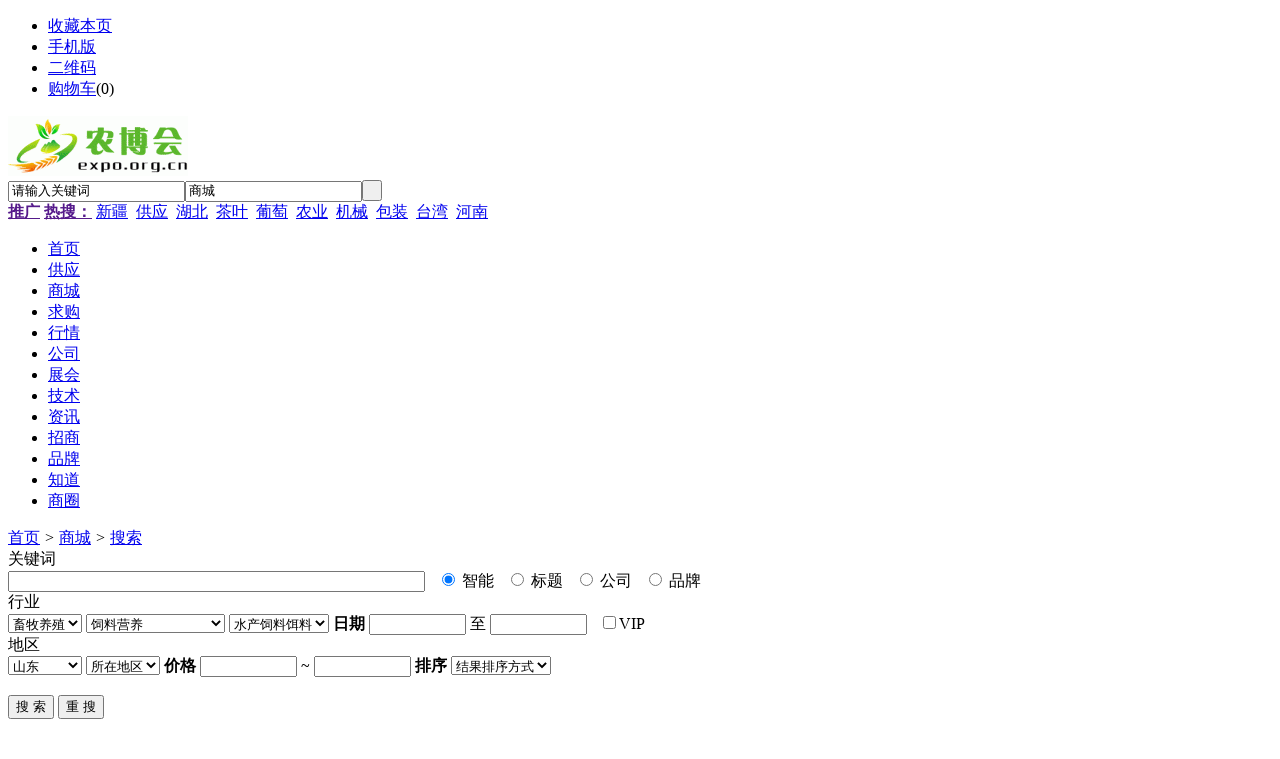

--- FILE ---
content_type: text/html;charset=UTF-8
request_url: http://www.expo.org.cn/mall/search.php?catid=1440&areaid=16
body_size: 6394
content:
<!doctype html>
<html>
<head>
<meta charset="UTF-8"/>
<title>山东_水产饲料饵料_饲料营养_畜牧养殖_商城搜索_网上农博会</title>
<meta http-equiv="mobile-agent" content="format=html5;url=http://www.expo.org.cn/mobile/mall/search.php?catid=1440&areaid=16">
<link rel="shortcut icon" type="image/x-icon" href="http://www.expo.org.cn/favicon.ico"/>
<link rel="bookmark" type="image/x-icon" href="http://www.expo.org.cn/favicon.ico"/>
<link rel="archives" title="网上农博会" href="http://www.expo.org.cn/archiver/"/>
<link rel="stylesheet" type="text/css" href="http://www.expo.org.cn/skin/default/style.css"/>
<link rel="stylesheet" type="text/css" href="http://www.expo.org.cn/skin/default/mall.css"/>
<!--[if lte IE 6]>
<link rel="stylesheet" type="text/css" href="http://www.expo.org.cn/skin/default/ie6.css"/>
<![endif]-->
<script type="text/javascript">window.onerror=function(){return true;}</script><script type="text/javascript" src="http://www.expo.org.cn/lang/zh-cn/lang.js"></script>
<script type="text/javascript" src="http://www.expo.org.cn/file/script/config.js"></script>
<!--[if lte IE 9]><!-->
<script type="text/javascript" src="http://www.expo.org.cn/file/script/jquery-1.5.2.min.js"></script>
<!--<![endif]-->
<!--[if (gte IE 10)|!(IE)]><!-->
<script type="text/javascript" src="http://www.expo.org.cn/file/script/jquery-2.1.1.min.js"></script>
<!--<![endif]-->
<script type="text/javascript" src="http://www.expo.org.cn/file/script/common.js"></script>
<script type="text/javascript" src="http://www.expo.org.cn/file/script/page.js"></script>
<script type="text/javascript" src="http://www.expo.org.cn/file/script/jquery.lazyload.js"></script><script type="text/javascript">
GoMobile('http://www.expo.org.cn/mobile/mall/search.php?catid=1440&areaid=16');
var searchid = 16;
</script>
</head>
<body>
<div class="head" id="head">
<div class="head_m">
<div class="head_r" id="destoon_member"></div>
<div class="head_l">
<ul>
<li class="h_fav"><script type="text/javascript">addFav('收藏本页');</script></li>
<li class="h_mobile"><a href="javascript:Dmobile();">手机版</a></li><li class="h_qrcode"><a href="javascript:Dqrcode();">二维码</a></li><li class="h_cart"><a href="http://www.expo.org.cn/member/cart.php">购物车</a>(<span class="head_t" id="destoon_cart">0</span>)</li></ul>
</div>
</div>
</div>
<div class="m head_s" id="destoon_space"></div>
<div class="m"><div id="search_tips" style="display:none;"></div></div>
<div id="destoon_qrcode" style="display:none;"></div><div class="m">
<div id="search_module" style="display:none;" onMouseOut="Dh('search_module');" onMouseOver="Ds('search_module');">
<ul>
<li onClick="setModule('5','供应')">供应</li><li onClick="setModule('16','商城')">商城</li><li onClick="setModule('6','求购')">求购</li><li onClick="setModule('7','行情')">行情</li><li onClick="setModule('4','公司')">公司</li><li onClick="setModule('8','展会')">展会</li><li onClick="setModule('23','技术')">技术</li><li onClick="setModule('21','资讯')">资讯</li><li onClick="setModule('22','招商')">招商</li><li onClick="setModule('13','品牌')">品牌</li><li onClick="setModule('10','知道')">知道</li><li onClick="setModule('18','商圈')">商圈</li></ul>
</div>
</div>
<div class="m">
<div class="logo f_l"><a href="http://www.expo.org.cn/"><img src="http://www.expo.org.cn/file/upload/201902/14/142643951.gif" alt="网上农博会"/></a></div>
<form id="destoon_search" action="http://www.expo.org.cn/mall/search.php" onSubmit="return Dsearch(1);">
<input type="hidden" name="moduleid" value="16" id="destoon_moduleid"/>
<input type="hidden" name="spread" value="0" id="destoon_spread"/>
<div class="head_search">
<div>
<input name="kw" id="destoon_kw" type="text" class="search_i" value="请输入关键词" onFocus="if(this.value=='请输入关键词') this.value='';" onKeyUp="STip(this.value);" autocomplete="off" x-webkit-speech speech/><input type="text" id="destoon_select" class="search_m" value="商城" readonly onFocus="this.blur();" onClick="$('#search_module').fadeIn('fast');"/><input type="submit" value=" " class="search_s"/>
</div>
</div>
</form>
<div class="head_search_kw f_l"><a href="" onClick="Dsearch_top();return false;"><strong>推广</strong></a> 
<a href="" onClick="Dsearch_adv();return false;"><strong>热搜：</strong></a>
<span id="destoon_word"><a href="http://www.expo.org.cn/mall/search.php?kw=%E6%96%B0%E7%96%86">新疆</a>&nbsp; <a href="http://www.expo.org.cn/mall/search.php?kw=%E4%BE%9B%E5%BA%94">供应</a>&nbsp; <a href="http://www.expo.org.cn/mall/search.php?kw=%E6%B9%96%E5%8C%97">湖北</a>&nbsp; <a href="http://www.expo.org.cn/mall/search.php?kw=%E8%8C%B6%E5%8F%B6">茶叶</a>&nbsp; <a href="http://www.expo.org.cn/mall/search.php?kw=%E8%91%A1%E8%90%84">葡萄</a>&nbsp; <a href="http://www.expo.org.cn/mall/search.php?kw=%E5%86%9C%E4%B8%9A">农业</a>&nbsp; <a href="http://www.expo.org.cn/mall/search.php?kw=%E6%9C%BA%E6%A2%B0">机械</a>&nbsp; <a href="http://www.expo.org.cn/mall/search.php?kw=%E5%8C%85%E8%A3%85">包装</a>&nbsp; <a href="http://www.expo.org.cn/mall/search.php?kw=%E5%8F%B0%E6%B9%BE">台湾</a>&nbsp; <a href="http://www.expo.org.cn/mall/search.php?kw=%E6%B2%B3%E5%8D%97">河南</a>&nbsp; </span></div>
</div>
<div class="mmenu">
<div class="w1200">
<div class="menu">
<ul><li><a href="http://www.expo.org.cn/"><span>首页</span></a></li><li><a href="http://www.expo.org.cn/sell/"><span>供应</span></a></li><li class="menuon"><a href="http://www.expo.org.cn/mall/"><span>商城</span></a></li><li><a href="http://www.expo.org.cn/buy/"><span>求购</span></a></li><li><a href="http://www.expo.org.cn/quote/"><span>行情</span></a></li><li><a href="http://www.expo.org.cn/company/"><span>公司</span></a></li><li><a href="http://www.expo.org.cn/exhibit/"><span>展会</span></a></li><li><a href="http://www.expo.org.cn/jishu/"><span>技术</span></a></li><li><a href="http://www.expo.org.cn/news/"><span>资讯</span></a></li><li><a href="http://www.expo.org.cn/invest/"><span>招商</span></a></li><li><a href="http://www.expo.org.cn/brand/"><span>品牌</span></a></li><li><a href="http://www.expo.org.cn/know/"><span>知道</span></a></li><li><a href="http://www.expo.org.cn/club/"><span>商圈</span></a></li></ul>
</div>
</div>
</div>
<div class="m b20" id="headb"></div><div class="m">
<div class="nav bd-b"><a href="http://www.expo.org.cn/">首页</a> <i>&gt;</i> <a href="http://www.expo.org.cn/mall/">商城</a> <i>&gt;</i> <a href="http://www.expo.org.cn/mall/search.php">搜索</a></div>
</div>
<div class="m m2">
<div class="m2l">
<form action="http://www.expo.org.cn/mall/search.php" id="fsearch">
<input type="hidden" name="list" id="list" value="0"/>
<div class="sort">
<div class="sort-k">关键词</div>
<div class="sort-v">
<input type="text" size="50" name="kw" value=""/> &nbsp;
<input type="radio" name="fields" value="0" id="fd_0" checked/><label for="fd_0"> 智能</label> &nbsp;
<input type="radio" name="fields" value="1" id="fd_1"/><label for="fd_1"> 标题</label> &nbsp;
<input type="radio" name="fields" value="3" id="fd_3"/><label for="fd_3"> 公司</label> &nbsp;
<input type="radio" name="fields" value="4" id="fd_4"/><label for="fd_4"> 品牌</label> &nbsp;
</div>
<div class="c_b"></div>
</div>
<div class="sort">
<div class="sort-k">行业</div>
<div class="sort-v">
<input name="catid" id="catid_1" type="hidden" value="1440"/><span id="load_category_1"><select onchange="load_category(this.value, 1);" ><option value="0">不限分类</option><option value="905">蔬菜</option><option value="906">水果</option><option value="907">食用菌</option><option value="908">粮油</option><option value="913">兽药</option><option value="910">花卉苗木</option><option value="912" selected>畜牧养殖</option><option value="911">茶叶</option><option value="909">中草药</option><option value="914">饲料肥料</option><option value="915">种业</option><option value="916">农药</option><option value="917">农机农具</option><option value="918">渔业</option></select> <select onchange="load_category(this.value, 1);" ><option value="912">不限分类</option><option value="985">畜禽良种</option><option value="994">肉类</option><option value="987" selected>饲料营养</option><option value="990">蜂产品</option><option value="988">禽蛋及制品</option><option value="989">乳制品</option><option value="991">动物提取物</option><option value="992">畜禽养殖设备及用具</option><option value="993">屠宰及肉类加工设备</option><option value="986">特种养殖</option><option value="995">毛皮产品</option><option value="996">其他未分类</option></select> <select onchange="load_category(this.value, 1);" ><option value="987">不限分类</option><option value="1436">畜禽饲料</option><option value="1437">添加剂</option><option value="1438">饲料原料</option><option value="1439">微生物制剂</option><option value="1440" selected>水产饲料饵料</option></select> </span><script type="text/javascript">var category_moduleid = new Array;category_moduleid[1]="16";var category_title = new Array;category_title[1]='不限分类';var category_extend = new Array;category_extend[1]='eec0iCTvFacAFQfSRCbEbhvMhmdleaK6mfanKXszoXM-E-';var category_catid = new Array;category_catid[1]='1440';var category_deep = new Array;category_deep[1]='0';</script><script type="text/javascript" src="http://www.expo.org.cn/file/script/category.js"></script><b>日期</b>
<script type="text/javascript" src="http://www.expo.org.cn/file/script/calendar.js"></script><input type="text" name="fromdate" id="fromdate" value="" size="10" onfocus="ca_show('fromdate', '', 0);" readonly ondblclick="this.value='';"/> 至 <input type="text" name="todate" id="todate" value="" size="10" onfocus="ca_show('todate', '', 0);" readonly ondblclick="this.value='';"/> &nbsp;
<input type="checkbox" name="vip" id="vip" value="1"/>VIP &nbsp;
</div>
<div class="c_b"></div>
</div>
<div class="sort">
<div class="sort-k">地区</div>
<div class="sort-v">
<input name="areaid" id="areaid_1" type="hidden" value="16"/><span id="load_area_1"><select onchange="load_area(this.value, 1);" ><option value="0">所在地区</option><option value="1">北京</option><option value="2">上海</option><option value="3">天津</option><option value="4">重庆</option><option value="5">河北</option><option value="6">山西</option><option value="7">内蒙古</option><option value="8">辽宁</option><option value="9">吉林</option><option value="10">黑龙江</option><option value="11">江苏</option><option value="12">浙江</option><option value="13">安徽</option><option value="14">福建</option><option value="15">江西</option><option value="16" selected>山东</option><option value="17">河南</option><option value="18">湖北</option><option value="19">湖南</option><option value="20">广东</option><option value="21">广西</option><option value="22">海南</option><option value="23">四川</option><option value="24">贵州</option><option value="25">云南</option><option value="26">西藏</option><option value="27">陕西</option><option value="28">甘肃</option><option value="29">青海</option><option value="30">宁夏</option><option value="31">新疆</option><option value="32">台湾</option><option value="33">香港</option><option value="34">澳门</option></select> <select onchange="load_area(this.value, 1);" ><option value="16">所在地区</option><option value="166">济南市</option><option value="167">青岛市</option><option value="168">淄博市</option><option value="169">枣庄市</option><option value="170">东营市</option><option value="171">烟台市</option><option value="172">潍坊市</option><option value="173">济宁市</option><option value="174">泰安市</option><option value="175">威海市</option><option value="176">日照市</option><option value="177">莱芜市</option><option value="178">临沂市</option><option value="179">德州市</option><option value="180">聊城市</option><option value="181">滨州市</option><option value="182">荷泽市</option></select> </span><script type="text/javascript">var area_title = new Array;area_title[1]='所在地区';var area_extend = new Array;area_extend[1]='8d69cNJRbnCl2ydZgUT3e-P-LWmydIAprp0-S-JatOo42vg-E-';var area_areaid = new Array;area_areaid[1]='16';var area_deep = new Array;area_deep[1]='0';</script><script type="text/javascript" src="http://www.expo.org.cn/file/script/area.js"></script><b>价格</b>
<input type="text" size="10" name="minprice" value=""/> ~ <input type="text" size="10" name="maxprice" value=""/>
<b>排序</b>
<select name="order" ><option value="0" selected=selected>结果排序方式</option><option value="1">按相似度排序</option><option value="2">价格由高到低</option><option value="3">价格由低到高</option><option value="4">销量由高到低</option><option value="5">销量由低到高</option><option value="6">评论由低到高</option><option value="7">评论由高到低</option><option value="8">人气由高到低</option><option value="9">人气由低到高</option></select></div>
<div class="c_b"></div>
</div>
<div class="sort">
<div class="sort-k">&nbsp;</div>
<div class="sort-v">
<input type="submit" value="搜 索" class="btn-blue"/>
<input type="button" value="重 搜" class="btn" onclick="Go('http://www.expo.org.cn/mall/search.php');"/>
</div>
<div class="c_b"></div>
</div>
</form>
<div style="padding:20px 10px 30px 30px;line-height:180%;">
<strong class="px14">抱歉，没有找到相关的内容。</strong>
<br/><br/>
&nbsp;<strong>建议您：</strong><br/>
&nbsp;&nbsp;&bull; 看看输入的文字是否有误<br/>
&nbsp;&nbsp;&bull; 去掉可能不必要的字词，如“的”、“什么”等<br/>
&nbsp;&nbsp;&bull; 调整更确切的关键词或搜索条件<br/>
</div>
</div>
<div class="m2r">
<div class="sponsor"></div>
<div class="head-sub"><strong>今日排行</strong></div>
<div class="list-rank">
<ul>
<li title="搜索1次 约3条结果"><span class="f_r">3条</span><em>1</em><a href="http://www.expo.org.cn/mall/search.php?kw=%E5%8F%B0%E6%B9%BE">台湾</a></li>
<li title="搜索1次 约5条结果"><span class="f_r">5条</span><em>2</em><a href="http://www.expo.org.cn/mall/search.php?kw=%E6%B9%96%E5%8C%97">湖北</a></li>
<li title="搜索1次 约2条结果"><span class="f_r">2条</span><em>3</em><a href="http://www.expo.org.cn/mall/search.php?kw=%E6%9C%BA%E6%A2%B0">机械</a></li>
<li title="搜索1次 约9条结果"><span class="f_r">9条</span><i>4</i><a href="http://www.expo.org.cn/mall/search.php?kw=%E6%B2%B3%E5%8D%97">河南</a></li>
</ul></div>
<div class="head-sub"><strong>本周排行</strong></div>
<div class="list-rank">
<ul>
<li title="搜索5次 约8条结果"><span class="f_r">8条</span><em>1</em><a href="http://www.expo.org.cn/mall/search.php?kw=%E6%A0%B8%E6%A1%83">核桃</a></li>
<li title="搜索4次 约3条结果"><span class="f_r">3条</span><em>2</em><a href="http://www.expo.org.cn/mall/search.php?kw=%E5%8F%B0%E6%B9%BE">台湾</a></li>
<li title="搜索4次 约2条结果"><span class="f_r">2条</span><em>3</em><a href="http://www.expo.org.cn/mall/search.php?kw=%E7%8E%89%E7%B1%B3">玉米</a></li>
<li title="搜索3次 约2条结果"><span class="f_r">2条</span><i>4</i><a href="http://www.expo.org.cn/mall/search.php?kw=%E5%86%9C%E6%88%B7">农户</a></li>
<li title="搜索3次 约9条结果"><span class="f_r">9条</span><i>5</i><a href="http://www.expo.org.cn/mall/search.php?kw=%E5%B1%B1%E4%B8%9C">山东</a></li>
<li title="搜索3次 约15条结果"><span class="f_r">15条</span><i>6</i><a href="http://www.expo.org.cn/mall/search.php?kw=%E8%9C%9C">蜜</a></li>
<li title="搜索2次 约5条结果"><span class="f_r">5条</span><i>7</i><a href="http://www.expo.org.cn/mall/search.php?kw=%E6%B9%96%E5%8C%97">湖北</a></li>
<li title="搜索2次 约1332条结果"><span class="f_r">1332条</span><i>8</i><a href="http://www.expo.org.cn/mall/search.php?kw=%E4%BE%9B%E5%BA%94">供应</a></li>
<li title="搜索2次 约34条结果"><span class="f_r">34条</span><i>9</i><a href="http://www.expo.org.cn/mall/search.php?kw=%E5%8C%85%E8%A3%85">包装</a></li>
</ul></div>
<div class="head-sub"><strong>本月排行</strong></div>
<div class="list-rank">
<ul>
<li title="搜索5次 约8条结果"><span class="f_r">8条</span><em>1</em><a href="http://www.expo.org.cn/mall/search.php?kw=%E6%A0%B8%E6%A1%83">核桃</a></li>
<li title="搜索4次 约3条结果"><span class="f_r">3条</span><em>2</em><a href="http://www.expo.org.cn/mall/search.php?kw=%E5%8F%B0%E6%B9%BE">台湾</a></li>
<li title="搜索4次 约2条结果"><span class="f_r">2条</span><em>3</em><a href="http://www.expo.org.cn/mall/search.php?kw=%E7%8E%89%E7%B1%B3">玉米</a></li>
<li title="搜索3次 约2条结果"><span class="f_r">2条</span><i>4</i><a href="http://www.expo.org.cn/mall/search.php?kw=%E5%86%9C%E6%88%B7">农户</a></li>
<li title="搜索3次 约9条结果"><span class="f_r">9条</span><i>5</i><a href="http://www.expo.org.cn/mall/search.php?kw=%E5%B1%B1%E4%B8%9C">山东</a></li>
<li title="搜索3次 约15条结果"><span class="f_r">15条</span><i>6</i><a href="http://www.expo.org.cn/mall/search.php?kw=%E8%9C%9C">蜜</a></li>
<li title="搜索2次 约5条结果"><span class="f_r">5条</span><i>7</i><a href="http://www.expo.org.cn/mall/search.php?kw=%E6%B9%96%E5%8C%97">湖北</a></li>
<li title="搜索2次 约1332条结果"><span class="f_r">1332条</span><i>8</i><a href="http://www.expo.org.cn/mall/search.php?kw=%E4%BE%9B%E5%BA%94">供应</a></li>
<li title="搜索2次 约34条结果"><span class="f_r">34条</span><i>9</i><a href="http://www.expo.org.cn/mall/search.php?kw=%E5%8C%85%E8%A3%85">包装</a></li>
</ul></div>
</div>
<div class="c_b"></div>
</div>
<div class="m b20" id="footb"></div>
<div class="m">
<div class="foot_page">
<a href="http://www.expo.org.cn/">网站首页</a> &nbsp;|&nbsp; 
<a href="http://www.expo.org.cn/about/help.html">广告招商</a> &nbsp;|&nbsp; 
<a href="http://www.expo.org.cn/extend/copyright.html">版权隐私</a> &nbsp;|&nbsp; 
<a href="http://www.expo.org.cn/extend/agreement.html">使用协议</a> &nbsp;|&nbsp; 
<a href="http://www.expo.org.cn/extend/contact.html">联系方式</a> &nbsp;|&nbsp; 
<a href="http://www.expo.org.cn/extend/about.html">关于我们</a> &nbsp;|&nbsp; 
<a href="http://www.expo.org.cn/sitemap/">网站地图</a> &nbsp;|&nbsp; 
<a href="http://www.expo.org.cn/spread/">排名推广</a> &nbsp;|&nbsp; 
<a href="http://www.expo.org.cn/ad/">广告服务</a> &nbsp;|&nbsp; <a href="http://www.expo.org.cn/gift/">积分换礼</a> &nbsp;|&nbsp; <a href="http://www.expo.org.cn/guestbook/">网站留言</a> &nbsp;|&nbsp; <a href="http://www.expo.org.cn/feed/">RSS订阅</a> &nbsp;|&nbsp;  <a href="javascript:SendReport();">违规举报</a>
 &nbsp;|&nbsp; <a href="http://www.miibeian.gov.cn" target="_blank">京ICP备05007059号</a></div>
</div>
<div class="m">
<div class="foot">
<div id="copyright">©2008-2019 expo.org.cn 网上农博会（农业、农村、农民三农信息免费发布） All Rights Reserved</div>
</div>
</div>
<div class="back2top"><a href="javascript:void(0);" title="返回顶部">&nbsp;</a></div>
<script type="text/javascript">
$(function(){$("img").lazyload();});</script>
<script type="text/javascript" src="/js/bottom.js"></script>
</body>
</html>

--- FILE ---
content_type: application/javascript
request_url: http://www.expo.org.cn/file/script/area.js
body_size: 417
content:
/*
	[DESTOON B2B System] Copyright (c) 2008-2018 www.destoon.com
	This is NOT a freeware, use is subject to license.txt
*/
var area_id;
function load_area(areaid, id) {
	area_id = id; area_areaid[id] = areaid;
	$.post(AJPath, 'action=area&area_title='+area_title[id]+'&area_extend='+area_extend[id]+'&area_id='+area_id+'&areaid='+areaid, function(data) {
		$('#areaid_'+area_id).val(area_areaid[area_id]);
		if(data) $('#load_area_'+area_id).html(data);
	});
}

--- FILE ---
content_type: application/javascript
request_url: http://www.expo.org.cn/js/bottom.js
body_size: 271
content:
document.writeln("<div style=\"display:none;\">");
document.writeln("<script src=\"https:\/\/s95.cnzz.com\/z_stat.php?id=1254102799&web_id=1254102799\" language=\"JavaScript\"><\/script>");
document.writeln("<\/div>");

--- FILE ---
content_type: application/javascript
request_url: http://www.expo.org.cn/file/script/config.js
body_size: 241
content:
var DTPath = "http://www.expo.org.cn/";var DTMob = "http://www.expo.org.cn/mobile/";var SKPath = "http://www.expo.org.cn/skin/default/";var MEPath = "http://www.expo.org.cn/member/";var DTEditor = "fckeditor";var CKDomain = "";var CKPath = "/";var CKPrex = "cg0_";